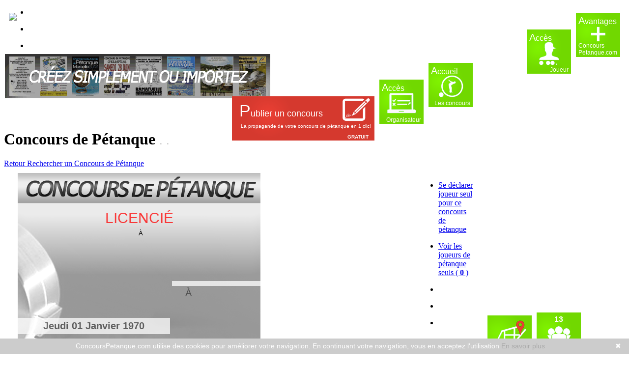

--- FILE ---
content_type: text/html; charset=UTF-8
request_url: https://concourspetanque.com/menu.php?menu=details-du-concours-de-petanque&region=Rh%C3%B4ne-Alpes&departement=Dr%C3%B4me&ville=SAINT%20DONAT%20SUR%20L%27HERBASSE&id=17846
body_size: 5340
content:
<!doctype html>
<html lang="fr">
<head>
<meta charset="utf-8">
<!-- TradeDoubler site verification 2918764 -->
<title>
Concours de pétanque en  à  -  - jeudi 01 janvier 1970</title><meta name="DC.title" content="Concours de pétanque en  à  -  - jeudi 01 janvier 1970" />
<meta name="description" content="La pétanque à  - " />
<meta http-equiv="Content-Script-Type" content="text/javascript" />
<meta http-equiv="Content-Style-Type" content="text/css" />
<meta name="author" content="MATRAT">
<meta name="copyright" content="prot&eacute;g&eacute;">
<meta name="expires" content="never" />
<meta name="geography" content="Villeurbanne,69100,FRANCE" />
<meta name="keywords" content="concours de p&eacute;tanque,concours de petanque;petanque,p&eacute;tanque,concours p&eacute;tanque,concours petanq,concours petanqu,concourspetanque,date concours petanque,horaire concours petanque,concoursp&eacute;tanque,concours petanque,concour petanque,Concours petanque,concours sauvage de p&eacute;tanque,sauvage,licencier" />
<meta name="resource-type" content="document" />
<meta name="robots" content="all" />
<meta name="subject" content="Tous les Concours de P&eacute;tanque" />
<meta name="revisit-after" content="2 days"/>
<meta name="google-site-verification" content="v6ZXUBCSahSeE_pUgYYQztv8Z00OYSuazQaRg0dUte8" />
<meta property="og:url" content="/menu.php?menu=details-du-concours-de-petanque&region=&departement=&ville=&id=17846" />
<meta property="og:type" content="sport" />
<meta property="og:title" content="La pétanque à  - " />
<meta property="og:description" content="Concours de pétanque en  à  -  - jeudi 01 janvier 1970" />
<meta property="og:image" content="images/logo-boule-but.png" />
<meta property="og:image:width" content="50" />
<meta property="og:image:height" content="100" />
<meta property="og:site_name" content="ConcoursPetanque.com" />
<meta property="fb:admins" content="100003180807589" />
<meta property="fb:app_id" content="575836955929162" />
<link rel="shortcut icon" href="/images/favicon.ico" type="image/x-icon"/>
<link rel="icon" href="images/favicon.ico" type="image/x-icon"/>
<!---Favicon-->
<link rel="shortcut icon" type="TYPE_MIME" href="/favicon-96x96.png">
<link rel="apple-touch-icon" sizes="57x57" href="/apple-icon-57x57.png">
<link rel="apple-touch-icon" sizes="60x60" href="/apple-icon-60x60.png">
<link rel="apple-touch-icon" sizes="72x72" href="/apple-icon-72x72.png">
<link rel="apple-touch-icon" sizes="76x76" href="/apple-icon-76x76.png">
<link rel="apple-touch-icon" sizes="114x114" href="/apple-icon-114x114.png">
<link rel="apple-touch-icon" sizes="120x120" href="/apple-icon-120x120.png">
<link rel="apple-touch-icon" sizes="144x144" href="/apple-icon-144x144.png">
<link rel="apple-touch-icon" sizes="152x152" href="/apple-icon-152x152.png">
<link rel="apple-touch-icon" sizes="180x180" href="/apple-icon-180x180.png">
<link rel="icon" type="image/png" sizes="192x192"  href="/android-icon-192x192.png">
<link rel="icon" type="image/png" sizes="32x32" href="/favicon-32x32.png">
<link rel="icon" type="image/png" sizes="96x96" href="/favicon-96x96.png">
<link rel="icon" type="image/png" sizes="16x16" href="/favicon-16x16.png">
<link rel="manifest" href="/manifest.json">
<link rel="mask-icon" href="/safari-pinned-tab.svg" color="#2E2E2E">
<meta name="msapplication-TileColor" content="#ffffff">
<meta name="msapplication-TileImage" content="/ms-icon-144x144.png">
<meta name="theme-color" content="#ffffff">
<!--finFavicon-->

<link rel="stylesheet" type="text/css" media="all" charset="utf-8" hidden href="css/style.css"/>
<link rel="stylesheet" type="text/css" media="all" charset="utf-8" hidden href="inc/css/entete.css"/>
<link rel="stylesheet" type="text/css" media="all" charset="utf-8" hidden href="inc/css/pied.de.page.css"/>
<link rel="stylesheet" type="text/css" media="all" charset="utf-8" hidden href="pub/css/pub.css"/>

<!--GoogleAds-->
<!--GoogleAds-->
<script async src="https://pagead2.googlesyndication.com/pagead/js/adsbygoogle.js?client=ca-pub-4587740162548611" crossorigin="anonymous"></script>
<!--finGoogleAds--><!--finGoogleAds-->

	<link rel="stylesheet" type="text/css" media="all" charset="utf-8" hidden href="details-du-concours-de-petanque/css/details-du-concours-de-petanque.css" />
        <script type="text/javascript" charset="utf-8" src="jquery/jquery-formulaire.js"></script>
	<link rel="stylesheet" type="text/css" media="all" charset="utf-8" hidden href="publier-un-concours-de-petanque/css/Affiche1.css" id="link"/>
	</head>
<body>
<!--<script>
  window.fbAsyncInit = function() {
    FB.init({
      appId      : '575836955929162',
      xfbml      : true,
      version    : 'v2.8'
    });
    FB.AppEvents.logPageView();
  };

  (function(d, s, id){
     var js, fjs = d.getElementsByTagName(s)[0];
     if (d.getElementById(id)) {return;}
     js = d.createElement(s); js.id = id;
     js.src = "//connect.facebook.net/fr_FR/sdk.js";
     fjs.parentNode.insertBefore(js, fjs);
   }(document, 'script', 'facebook-jssdk'));
</script>

<div id="fb-root"></div>
<script>(function(d, s, id) {
  var js, fjs = d.getElementsByTagName(s)[0];
  if (d.getElementById(id)) return;
  js = d.createElement(s); js.id = id;
  js.src = "//connect.facebook.net/fr_FR/sdk.js#xfbml=1&version=v2.8&appId=575836955929162";
  fjs.parentNode.insertBefore(js, fjs);
}(document, 'script', 'facebook-jssdk'));</script>--><div id="bbody">
	<div id="container">
		<div class="banniere-pub">
</div>

		<div id="container-header">
    <div id=logo>
        <a href="https://www.concourspetanque.com"><img src="images/logo.png"/></a>
    </div>
    <ul class="item-AvantagesSite-menu">
        <li class="item-AvantagesSite-menu">
            <a href="menu.php?menu=avantages-concourspetanque.com" onfocus="this.blur();">
                <span class="T1"><font>A</font>vantages</span>
                <span class="T2">Concours<br/>Petanque.com</span>
            </a>
        </li>
    </ul>
    <ul class="item-AccesJoueur-menu">
        <li class="item-AccesJoueur-menu">
            <a href="menu.php?menu=acces-joueur-de-petanque" onfocus="this.blur();">
                <span class="T1"><font>A</font>cc&egrave;s</span>
                <span class="T2">Joueur</span>
            </a>
        </li>
    </ul>
    <ul class="item-blanc-menu">
        <li class="item-blanc-menu">
            <a>
            </a>  
        </li>
    </ul>
    <ul class="item-accueil-menu">
        <li class="item-accueil-menu">
            <a href="index.php" onfocus="this.blur();">
                <span class="T1"><font>A</font>ccueil</span>
                <span class="T2">Les concours</span>
            </a>
        </li>
    </ul>
    <ul class="item-AccesOrganisateur-menu">
        <li class="item-AccesOrganisateur-menu">
            <a href="menu.php?menu=acces-organisateur-de-concours-de-petanque" onfocus="this.blur();">
                <span class="T1"><font>A</font>cc&egrave;s</span>
                <span class="T2">Organisateur</span>
            </a>
        </li>
    </ul>
    <ul class="item-deposerCP-menu">
            <li class="item-deposerCP-menu">
                <a href="menu.php?menu=publier-un-concours-de-petanque" onfocus="this.blur();">
                    <span class="T1"><font>P</font>ublier un concours</span>
                    <span class="T2">La propagande de votre concours de p&eacute;tanque en 1 clic!</span>
                    <span class="T3">GRATUIT</span>
                </a>
            </li>
    </ul>
</div>﻿<script>
		    var numPanel = 1;
		    $("#link").attr("href","publier-un-concours-de-petanque/css/Affiche"+numPanel+".css");
		</script><div id="info">
    <div class="left">
            <h1>Concours de P&eacute;tanque
                <span>
                     <font class="barre"> . </font>  <font class="barre"> . </font>                 </span>
            </h1>
    </div>
    <a  href="menu.php?menu=concours-de-petanque&amp;region=&amp;id_region=" >
    Retour <span>Rechercher un Concours de P&eacute;tanque</span>
    </a>
</div>
<center>
    <script type="text/javascript">
        <!--
        google_ad_client = "pub-4587740162548611";
        /* 728x15, date de creation 22/04/10 */
        google_ad_slot = "8696508381";
        google_ad_width = 940;
        google_ad_height = 15;
        google_ad_border = 0;
        //-->                                   
    </script>
    <script type="text/javascript" src="http://pagead2.googlesyndication.com/pagead/show_ads.js"></script>
</center>
<div id="container-details">
    <div id="container-affiche">
        <div id="container-fond-affiche">
            <span id="texte_concours">Concours de P&eacute;tanque</span>
            <span id="copie_concours">Licenci&eacute;</span>
	    <span id="copie_niveau"></span>
	    <span id="copie_formation"></span>
	    <span id="copie_date">jeudi 01 janvier 1970</span>
	    <span id="texte_heure">&Agrave;</span><span id="copie_heure"></span>
	    <span id="texte_adresse">Adresse :</span><span id="copie_adresse"></span>
	    <span id="texte_ville">&Agrave;</span><span id="copie_ville"> </span>
	    <span id="copie_descriptif"></span>
	    <span id="copie_particulier"></span>
	    <span id="copie_coupes"></span>
	    <span id="copie_type_concours"></span>
	    <span id="texte_inscription">Inscription :</span><span id="copie_inscription">&euro;</span>
            <script type="text/javascript">document.getElementById('texte_inscription').innerHTML = '';document.getElementById('copie_inscription').innerHTML = '';</script>	    <span id="copie_preinscription"></span>
        </div>
        <div id="container-fond-affiche-org">
	</div>
            </div>
   
    <div id="container-lien-details">
        <div class="pub">
            <!--GAdsence1-->
		<script type="text/javascript">
		<!--
		google_ad_client = "pub-4587740162548611";
		/* 250x250, date de creation 31/01/11 */
		google_ad_slot = "8239896787";
		google_ad_width = 250;
		google_ad_height = 250;
		//-->
		</script>
		<script type="text/javascript" src="https://pagead2.googlesyndication.com/pagead/show_ads.js"></script>
		        </div>
        <ul class="item-liens">
                <li class="item-liens">
                    <a href="javascript:window.document.form_se_declarer_joueur_seul.submit();" onfocus="this.blur();">
                        <span>Se d&eacute;clarer joueur seul pour ce concours de p&eacute;tanque</span>
                    </a>
                </li>
            </ul>
            <form style='display:none;' hidden name="form_se_declarer_joueur_seul" enctype="multipart/form-data" method="post" action="menu.php?menu=se-declarer-joueur-seul">
            <input type="text" name="id" style='display:none;' hidden value="17846"/>
            </form>
            <ul class="item-liens">
                <li class="item-liens">
                    <a href="javascript:window.document.form_joueur_seul.submit();" onfocus="this.blur();">
                        <span>Voir les joueurs de p&eacute;tanque seuls ( <strong>0</strong> )</span>
                    </a>
                </li>
            </ul>
            <form style='display:none;' hidden name="form_joueur_seul" enctype="multipart/form-data" method="post" action="menu.php?menu=voir-les-joueurs-de-petanque-seuls">
            <input type="text" name="id" style='display:none;' hidden value="17846"/>
            </form>
                    <div class="center">
            <ul class="item-CompteurVisitePage-details">
                <li class="item-CompteurVisitePage-details">
                                        <a>
                        <span class="nb">13</span>
                        <span>Popularit&eacute;</span>
                    </a>
                </li>
            </ul>
            <ul class="item-Maps-details">
                <li class="item-Maps-details">
                    <a href="https://www.google.fr/maps?q=" target="_blank" onfocus="this.blur();">
                        <span><font class="lettre_majuscule">G</font>oogle Maps</span>
                    </a>
                </li>
            </ul>
        </div>
        <!-- widget meteo -->
        
	<ul class="item-Meteo-details">
            <li class="item-Meteo-details">
            <a href="http://www.mymeteo.info/r/france_C" title="Prévisions météo gratuites" target="_blank" >
                <img src="https://services.my-meteo.com/assets_webmaster/cartes/c.gif" target="_blank"  alt="Meteo 10 jours" width="330px" style="margin:0 0 10px 0px;display:block;"/>
                <div class="cache-meteo">M&eacute;t&eacute;o</div>
            </a>
            </li>
        </ul>
	

	
	
	
    </div>
    <div class="FB">
		<div style="float:left;" class="fb-like" data-href="http://concourspetanque.com/menu.php?menu=details-du-concours-de-petanque&region=Rh%C3%B4ne-Alpes&departement=Dr%C3%B4me&ville=SAINT%20DONAT%20SUR%20L%27HERBASSE&id=17846" data-layout="button_count" data-action="recommend" data-size="large" data-show-faces="false" data-share="true"></div>
	
	<!-- PARTENARIAT FDJ 
	 <script type="text/javascript">
	var uri = 'https://impfr.tradedoubler.com/imp?type(img)g(23270240)a(2918764)' + new String (Math.random()).substring (2, 11);
	document.write('<a style="clear:both;float:left;" href="https://clk.tradedoubler.com/click?p=239240&a=2918764&g=23270240" target="_BLANK"><img src="'+uri+'" border=0></a>');
	</script>
	 //PARTENARIAT FDJ -->	 
    </div>
    
</div>
<center>
    <div style="clear:both;" class="fb-comments" data-href="http://concourspetanque.com/menu.php?menu=details-du-concours-de-petanque&region=Rh%C3%B4ne-Alpes&departement=Dr%C3%B4me&ville=SAINT%20DONAT%20SUR%20L%27HERBASSE&id=17846" data-num-posts="2" data-width="920"></div>
</center>
<div id="bas-de-page">
    <div id="lien">
<ul>
<li><a href="menu.php?menu=concours-de-petanque&amp;region=RHONE-ALPES&amp;id_region=22">concours de p&eacute;tanque &agrave; LYON</a></li>
<li><a href="menu.php?menu=concours-de-petanque&amp;region=PACA&amp;id_region=21">concours de p&eacute;tanque &agrave; MARSEILLE</a></li>
<li><a href="menu.php?menu=concours-de-petanque&amp;region=ILE-DE-FRANCE&amp;id_region=12">concours de p&eacute;tanque &agrave; PARIS</a></li>
<li><a href="menu.php?menu=concours-de-petanque&amp;region=RHONE-ALPES&amp;id_region=22">concours de p&eacute;tanque &agrave; GRENOBLE</a></li>
<li><a href="menu.php?menu=concours-de-petanque&amp;region=PACA&amp;id_region=21">concours de p&eacute;tanque &agrave; AIX-EN-PROVENCE</a></li>
<li><a href="menu.php?menu=concours-de-petanque&amp;region=RHONE-ALPES&amp;id_region=22">concours de p&eacute;tanque &agrave; SAINT-ETIENNE</a></li>
<li><a href="menu.php?menu=concours-de-petanque&amp;region=LANGUEDOC-ROUSSILLON&amp;id_region=13">concours de p&eacute;tanque &agrave; MONTPELLIER</a></li>
<li><a href="menu.php?menu=concours-de-petanque&amp;region=AQUITAINE&amp;id_region=2">concours de p&eacute;tanque &agrave; BORDEAUX</a></li>
</ul>
</div>
<div id="lien">
<ul>
<li><a href="menu.php?menu=concours-de-petanque&amp;region=PACA&amp;id_region=21">concours de p&eacute;tanque &agrave; NICE</a></li>
<li><a href="menu.php?menu=concours-de-petanque&amp;region=PACA&amp;id_region=21">concours de p&eacute;tanque &agrave; CANNES</a></li>
<li><a href="menu.php?menu=concours-de-petanque&amp;region=MIDI-PYRENEE&amp;id_region=16">concours de p&eacute;tanque &agrave; TOULOUSE</a></li>
<li><a href="menu.php?menu=concours-de-petanque&amp;region=AQUITAINE&amp;id_region=2">concours de p&eacute;tanque &agrave; BIARRITZ</a></li>
<li><a href="menu.php?menu=concours-de-petanque&amp;region=PACA&amp;id_region=21">concours de p&eacute;tanque &agrave; MONACO</a></li>
<li><a href="menu.php?menu=concours-de-petanque&amp;region=BRETAGNE&amp;id_region=6">concours de p&eacute;tanque &agrave; RENNES</a></li>
<li><a href="menu.php?menu=concours-de-petanque&amp;region=PACA&amp;id_region=21">concours de p&eacute;tanque &agrave; SAINT-TROPEZ</a></li>
<li><a href="menu.php?menu=concours-de-petanque&amp;region=MIDI-PYRENEE&amp;id_region=16">concours de p&eacute;tanque &agrave; MILLAU</a></li>
</ul>
</div>
<div id="lien">
<ul>
<li><a href="menu.php?menu=concours-de-petanque&amp;region=RHONE-ALPES&amp;id_region=22">concours de p&eacute;tanque &agrave; VALENCE</a></li>
<li><a href="menu.php?menu=concours-de-petanque&amp;region=LANGUEDOC-ROUSSILLON&amp;id_region=13">concours de p&eacute;tanque &agrave; PERPIGNAN</a></li>
<li><a href="menu.php?menu=concours-de-petanque&amp;region=ALSACE&amp;id_region=1">concours de p&eacute;tanque &agrave; STRASBOURG</a></li>
<li><a href="menu.php?menu=concours-de-petanque&amp;region=PACA&amp;id_region=21">concours de p&eacute;tanque &agrave; AVIGNON</a></li>
<li><a href="menu.php?menu=concours-de-petanque&amp;region=PACA&amp;id_region=21">concours de p&eacute;tanque &agrave; TOULON</a></li>
<li><a href="menu.php?menu=concours-de-petanque&amp;region=CHAMPAGNE&amp;id_region=8">concours de p&eacute;tanque &agrave; REIMS</a></li>
<li><a href="menu.php?menu=concours-de-petanque&amp;region=RHONE-ALPES&amp;id_region=22">concours de p&eacute;tanque &agrave; MONT&Eacute;LIMAR</a></li>
<li><a href="menu.php?menu=concours-de-petanque&amp;region=AUVERGNE&amp;id_region=3">concours de p&eacute;tanque au PUY-EN-VELAY</a></li>
</ul>
</div>
    <div id="footer">
        <ul class="footer-nav">
                <li>
                        <a href="index.php">Accueil</a>
                </li>
                <li>
                        <a title="Publier gratuitement en 1 clic votre concours de p&eacute;tanque" alt="Publier gratuitement en 1 clic votre concours de p&eacute;tanque" href="menu.php?menu=publier-un-concours-de-petanque">Publier un concours</a>
                </li>
                <li>
                        <a title="Modifier/Supprimer mes annonces de concours de p&eacute;tanque" alt="Modifier/Annuler/Supprimer mes annonces de concours de p&eacute;tanque | G&eacute;rer les pr&eacute;inscriptions..." href="menu.php?menu=acces-organisateur-de-concours-de-petanque">Acc&egrave;s Organisateur</a>
                </li>
                <li>
                        <a title="Modifier/Supprimer mes pr&eacute;inscriptions aux concours de p&eacute;tanque" alt="Supprimer ma pr&eacute;inscription aux concours de p&eacute;tanque  | Supprimer mon statut de joueur seul..." href="menu.php?menu=acces-joueur-de-petanque">Acc&egrave;s Joueur</a>
                </li>
                <li>
                        <a title="Tous les avantages de ConcoursPetanque.com" alt="Tous les avantages de ConcoursPetanque.com" href="menu.php?menu=avantages-concourspetanque.com">Avantages du site</a>
                </li>
                <li>
                        <a title="Comment bien utiliser et naviguer sur ConcoursPetanque.com" alt="Comment bien utiliser et naviguer sur ConcoursPetanque.com" href="menu.php?menu=aide-concourspetanque.com">Comment faire?</a>
                </li>
        </ul>        
    </div>
    <div class="lien-nous-faire-connaitre">
        <a href="menu.php?menu=nous-faire-connaitre">
            <div class="lien-nous-faire-connaitre-logo">
                <font class="T1">Nous aider c'est Vous aider !</font><br/>
                <font class="T2">Faites-nous conna&icirc;tre en affichant notre logo</font>
            </div>
        </a>
        <div class="lien-nous-faire-connaitre-facebook">
        <iframe src="https://www.facebook.com/plugins/page.php?href=https%3A%2F%2Fwww.facebook.com%2FConcoursPetanque%2F&tabs=timeline&width=248&height=62&small_header=false&adapt_container_width=true&hide_cover=false&show_facepile=false&appId=575836955929162" width="248" height="62" style="border:none;overflow:hidden" scrolling="no" frameborder="0" allowfullscreen="true" allow="autoplay; clipboard-write; encrypted-media; picture-in-picture; web-share"></iframe>
        </div>
        <a href="menu.php?menu=nous-faire-connaitre">
            <div class="lien-nous-faire-connaitre-environnement">
                <font class="T1">Ensemble, Prot&eacute;geons l'Environnement !</font><br/>
                <font class="T2">Ne gaspillez plus du papier et de l'argent pour des affiches</font>
            </div>
        </a>
    </div>
    <div id="footer">
        <div id="lien-bas-de-page">
            <a href="menu.php?menu=contacter-concourspetanque.com">Contact</a>
            |<a href="menu.php?menu=regles-generales-concourspetanque.com#IL">Infos l&eacute;gales</a>
            |<a href="menu.php?menu=publicite-sur-concourspetanque.com">Publicit&eacute;</a>
            |<a href="menu.php?menu=regles-generales-concourspetanque.com#RDD">R&egrave;gles de diffusion</a>
            |<a href="menu.php?menu=regles-generales-concourspetanque.com#CGP">Conditions G&eacute;n&eacute;rales de Publication</a>  
            <p>Copyright &copy; 2010-2026 ConcoursPetanque.com - Tous droits r&eacute;serv&eacute;s - N&deg;CNIL : 1512361</p>
        </div>
    </div>
</div>	</div>
</div>
<!-- Global site tag (gtag.js) - Google Analytics -->
<script async src="https://www.googletagmanager.com/gtag/js?id=UA-15494881-1"></script>
<script>
  window.dataLayer = window.dataLayer || [];
  function gtag(){dataLayer.push(arguments);}
  gtag('js', new Date());

  gtag('config', 'UA-15494881-1');
</script>
<script type="text/javascript" id="cookiebanner"
    src="https://cdn.jsdelivr.net/gh/dobarkod/cookie-banner@1.2.2/dist/cookiebanner.min.js"
    data-height="20px" data-position="bottom"
    data-bg="#CCCCCC" data-fg="#FFF"
    data-message="ConcoursPetanque.com utilise des cookies pour am&eacute;liorer votre navigation. En continuant votre navigation, vous en acceptez l'utilisation"
    data-linkmsg="En savoir plus"
    data-moreinfo="menu.php?menu=regles-generales-concourspetanque.com#IL">
</script></body>
</html>

--- FILE ---
content_type: text/html; charset=utf-8
request_url: https://www.google.com/recaptcha/api2/aframe
body_size: 268
content:
<!DOCTYPE HTML><html><head><meta http-equiv="content-type" content="text/html; charset=UTF-8"></head><body><script nonce="pN9dbuEjV2J0SozxuHV-Gw">/** Anti-fraud and anti-abuse applications only. See google.com/recaptcha */ try{var clients={'sodar':'https://pagead2.googlesyndication.com/pagead/sodar?'};window.addEventListener("message",function(a){try{if(a.source===window.parent){var b=JSON.parse(a.data);var c=clients[b['id']];if(c){var d=document.createElement('img');d.src=c+b['params']+'&rc='+(localStorage.getItem("rc::a")?sessionStorage.getItem("rc::b"):"");window.document.body.appendChild(d);sessionStorage.setItem("rc::e",parseInt(sessionStorage.getItem("rc::e")||0)+1);localStorage.setItem("rc::h",'1768749975071');}}}catch(b){}});window.parent.postMessage("_grecaptcha_ready", "*");}catch(b){}</script></body></html>

--- FILE ---
content_type: text/css
request_url: https://concourspetanque.com/inc/css/entete.css
body_size: 873
content:
div#container-header {
    margin:10px 0 0 0;
    padding:0 0 0 10px;
    height:210px;
    background:none;/*a changer avec fond g�n�ral*/
}
div#logo img {
    margin:10px 10px 0 0;
    padding:0;
    float:left !important;
    height:90px;
}
div#logo img:hover {
    opacity:0.7;
    background:url(../images/logo-hover.png) no-repeat;
}
div#baseline {
    margin:10px 75px 0 0;
    padding:0;
    float:right !important;
    background-color:transparent;
}
div#baseline font{
    line-height:90px;
    font-family:arial,sans-serif;
    color:#000000;
    font-size:14px;
    font-weight:normal;
}
/*--CONCOURS EN LIGNE--*/
.item-concoursEnligne-menu li {
    margin:10px 10px 0 0;
    height:90px;
    width:240px;
    position:relative;
    float:right;
    cursor:default;
}
.item-concoursEnligne-menu li:hover {
    opacity:0.9;
}
.item-concoursEnligne-menu span {
    font:11px Arial,sans serif;
    color:#CCCCCC;
    font-weight:normal;
}
/*--BLANC--*/
.item-blanc-menu li a {
    margin:10px 10px 0 0;
    height:90px;
    font-family:arial,sans-serif;
    color:#000;
    text-decoration:none;
    font-size:18px;
    width:90px;
    position:relative;
    float:right;
    background:transparent;
}
/*--ACCUEIL--*/
.item-accueil-menu li a {
    margin:10px 10px 0 0;
    height:90px;
    font-family:arial,sans-serif;
    color:#FFFFFF;
    text-decoration:none;
    font-size:12px;
    width:90px;
    position:relative;
    float:right;
}
.item-accueil-menu li a span {
    left:10px;
    top:70px;
    position:absolute;
}
.item-accueil-menu span.T1 {
    color:#FFF;
    font-size:16px;
    font-family:arial,sans-serif;
    left:5px;
    top:5px;
}
.item-accueil-menu span.T1 font {
    font-size:20px;
}
.item-accueil-menu span.T2 {
    color:#FFF;
    font-size:12px;
    font-family:arial,sans-serif;
    text-align:right;
    right:5px;
    top:75px;
}
.item-accueil-menu a {
    width:90px;
    background:#00FF00 url(../images/item-accueil.png) no-repeat;
}
.item-accueil-menu a:hover {
    width:90px;
    background:#4b4b4b url(../images/item-accueil-hover.png) no-repeat;
}

/*Acc�s Joueur*/
.item-AccesJoueur-menu li a {
    margin:10px 10px 0 0;
    height:90px;
    font-family:arial,sans-serif;
    color:#FFFFFF;
    text-decoration:none;
    font-size:12px;
    width:90px;
    position:relative;
    float:right;
}
.item-AccesJoueur-menu li a span {
    left:10px;
    top:70px;
    position:absolute;
}
.item-AccesJoueur-menu a {
    width:90px;
    background:#00FF00 url(../images/item-accesjoueur.png) no-repeat;
}
.item-AccesJoueur-menu a:hover {
    width:90px;
    background:#4b4b4b url(../images/item-accesjoueur-hover.png) no-repeat;
}
.item-AccesJoueur-menu span.T1 {
    color:#FFFFFF;
    font-size:16px;
    font-family:arial,sans-serif;
    left:5px;
    top:5px;
}
.item-AccesJoueur-menu span.T1 font {
    font-size:20px;
}
.item-AccesJoueur-menu span.T2 {
    color:#FFFFFF;
    font-size:12px;
    font-family:arial,sans-serif;
    text-align:right;
    right:5px;
    top:75px;
}
/*Avantages ConcoursPetanque.com*/
.item-AvantagesSite-menu li a {
    margin:10px 10px 0 0;
    height:90px;
    font-family:arial,sans-serif;
    color:#FFFFFF;
    text-decoration:none;
    font-size:12px;
    width:90px;
    position:relative;
    float:right;
}
.item-AvantagesSite-menu li a span {
    left:10px;
    top:70px;
    position:absolute;
}
.item-AvantagesSite-menu a {
    width:90px;
    background:#00FF00 url(../images/item-avantagessite.png) no-repeat;
}
.item-AvantagesSite-menu a:hover {
    width:90px;
    background:#4b4b4b url(../images/item-avantagessite-hover.png) no-repeat;
}
.item-AvantagesSite-menu span.T1 {
    color:#FFFFFF;
    font-size:16px;
    font-family:arial,sans-serif;
    left:5px;
    top:5px;
}
.item-AvantagesSite-menu span.T1 font {
    font-size:20px;
}
.item-AvantagesSite-menu span.T2 {
    color:#FFFFFF;
    font-size:12px;
    font-family:arial,sans-serif;
    text-align:left;
    left:5px;
    top:60px;
}
/*--DEPOSER CP--*/
.item-deposerCP-menu li a {
    margin:10px 10px 0 0;
    height:90px;
    width:290px;
    position:relative;
    float:right;
}
.item-deposerCP-menu a {
    background:#FF0000 url(../images/item-deposerCP.png) no-repeat;
}
.item-deposerCP-menu a:hover {
    background:#4b4b4b url(../images/item-deposerCP-hover.png) no-repeat;
}
.item-deposerCP-menu span.T1 {
    font-family:arial,sans-serif;
    color:#ffffff;
    text-decoration:none;
    font-size:18px;
    left:15px;
    top:10px;
    position:absolute;
}
.item-deposerCP-menu span.T1 font {
    font-size:34px;
}
.item-deposerCP-menu span.T2 {
    color:#FFFFFF;
    font-size:10px;
    font-family:arial,sans-serif;
    left:18px;
    top:55px;
    position:absolute;
}
.item-deposerCP-menu span.T3 {
    color:#FFF;
    font-size:10px;
    font-family:arial,sans-serif;
    left:235px;
    top:77px;
    position:absolute;
    font-weight:bold;
}
/*--Acc�s Organisateur--*/
.item-AccesOrganisateur-menu li a {
    clear:left;
    margin:10px 10px 0 0;
    height:90px;
    font-family:arial,sans-serif;
    color:#FFFFFF;
    text-decoration:none;
    font-size:12px;
    width:90px;
    position:relative;
    float:right;
}
.item-AccesOrganisateur-menu li a span {
    left:10px;
    top:70px;
    position:absolute;
}
.item-AccesOrganisateur-menu a {
    width:90px;
    background:#00FF00 url(../images/item-accesorganisateur.png) no-repeat;
}
.item-AccesOrganisateur-menu a:hover {
    width:90px;
    background:#4b4b4b url(../images/item-accesorganisateur-hover.png) no-repeat;
}
.item-AccesOrganisateur-menu span.T1 {
    color:#FFF;
    font-size:16px;
    font-family:arial,sans-serif;
    left:5px;
    top:5px;
}
.item-AccesOrganisateur-menu span.T1 font {
    font-size:20px;
}
.item-AccesOrganisateur-menu span.T2 {
    color:#FFF;
    font-size:12px;
    font-family:arial,sans-serif;
    text-align:right;
    right:5px;
    top:75px;
}

--- FILE ---
content_type: text/css
request_url: https://concourspetanque.com/inc/css/pied.de.page.css
body_size: 623
content:
div#bas-de-page{	
	clear:both;
	display:block;
	position:relative;
	margin:10px 10px 0 10px;
	padding:0 0 10px 0;
	background:url(../images/bas-de-page.png) top center no-repeat;
	width:940px;
	text-align:left;
	background-size:940px 313px;
}
div#lien {
	float:left;
	margin:0 0 0 65px;
	padding:10px 20px 0 0;
}
div#lien ul {
	margin:0;
	padding:0 0 0 10px;
}
div#lien li {
	margin:0;
	padding:0;
	list-style:none;
}
div#lien a {
	font:11px arial;
	color:#333333;
	font-weight:normal;
	margin:0;
	padding:0;
	display:block
}
div#lien a:hover {
	color: #00FF00;
}
div#lien-bas-de-page {
	clear:both;
	margin:0;
	padding:0;
	color:#666666;
	font-family:arial;
	font-size:11px;
	list-style:none;
	text-align:center;
}
div#lien-bas-de-page a{
	color:#333333;
	margin:0;
	padding:0 10px 0 10px;
}
div#lien-bas-de-page a:hover{
	color:#CCCCCC;
	margin:0;
	padding:0 10px 0 10px;
}
div#lien-bas-de-page p{
	display:block;
	margin:15px 0 0 0;
	padding:0;
	color:#666666;
	font-family:arial;
	font-size:11px;
	list-style:none;
	text-align:center;
}
div.lien-nous-faire-connaitre {
	margin:0;
	padding:0;
	clear:both;
}
div.lien-nous-faire-connaitre-logo {
	float:left;
	margin:6px 0 0 40px;
	padding:4px 0 0 10px;
	color:#333333;
}
div.lien-nous-faire-connaitre-logo font.T1 {
	font:14px arial;
	font-weight:bold;
}
div.lien-nous-faire-connaitre-logo font.T2 {
	font:11px arial;
	font-weight:normal;
}
div.lien-nous-faire-connaitre-facebook {
	margin:0 0 0 40px;
	padding:3px 0 0 0;
	float:left;
}
div.lien-nous-faire-connaitre-environnement {
	float:left;
	margin:6px 0 0 40px;
	padding:4px 0 0 0;
	color:#009900;
}
div.lien-nous-faire-connaitre-environnement font.T1 {
	font:14px arial;
	font-weight:bold;
}
div.lien-nous-faire-connaitre-environnement font.T2 {
	font:11px arial;
	font-weight:normal;
}
#footer {
	clear:both;
	margin:0px auto;
	padding:1px 0 0 0;
	width:920px;
	text-align:center;
	font-size:11px;
	color:#AAAAAA;
	font-family:arial,sans-serif;
}
#footer p {
	margin:0 0 5px 5px;
}
.footer-nav {
	list-style:none;
	margin:14px 0 14px 0;
	padding:0px;
	font-size:14px;
}
.footer-nav li {
	padding:2px 2px 2px 2px;
	display:inline;
}
.footer-nav li a {
	padding:9px 10px 9px 10px;
	line-height:34px;
	text-decoration:none;
	color:#00FF00;
}
.footer-nav li a:hover {
	border-top: 5px solid #00FF00;
	color:#FFFFFF;
}
.footer-nav{
	background:url(../images/fond-footer-nav.png) repeat-x;
}
.secondary-nav {
	list-style:none;
	margin:0px;
	padding:0px;
}
.secondary-nav li {
	padding:0px 5px 0px 7px;
	display:inline;
}
.secondary-nav li a {
	color:#aaaaaa;
}
.secondary-nav li a:hover {
	color:#0099ff;
}

--- FILE ---
content_type: text/css
request_url: https://concourspetanque.com/pub/css/pub.css
body_size: 44
content:
div.banniere-pub{
	background:url(../images/banniere-CP1.gif);
	width:540px;
	height:90px;
	display:block;
	position:absolute;
	top:110px;
	left:10px;
}

--- FILE ---
content_type: text/css
request_url: https://concourspetanque.com/details-du-concours-de-petanque/css/details-du-concours-de-petanque.css
body_size: 1028
content:
#info font.barre{
	font-family:arial, sans sans-serif;
	font-size:24px;
	font-weight:normal;
	color:#cccccc;
	margin:0;
	padding:0;
}
#container-details{
	margin:0 10px 10px 10px;
	padding:0;
	display:block;
	position:relative;
	height:750px;
}
#container-affiche{
	position:relative;
	width:510px;
	height:716px;
	margin:0 0 0 10px;
	padding:0 0 5px 0;
	float:left;
	background:transparent url(../../images/fond-affiche.png) center no-repeat;
}
#container-affiche div.concours_annule{
	position:absolute;
	float:left !important;
	top:10px;
	left:7px;
	width:345px;
	min-height:107px;
	margin:0;
	padding:10px 0 10px 150px;
	background:#FFFFFF url(../images/concours-annule.png) no-repeat left center;
	z-index:1000;
}
#container-affiche div.concours_annule font.raison_annulation{
	font-family:arial, sans-serif;
	font-size:20px;
	color:#FF0000;
	font-weight:bold;
	margin:0;
	padding:0;
}
#container-fond-affiche{
	position:relative;
	margin:10px 8px 10px 8px;
	padding:0;
        width:494px;
        height:700px;
	font-size:12px;
	font-family:Arial;
	cursor:default;
	float:left;
}
#container-cache-affiche{
	position:absolute;
	width:494px;
        height:700px;
	margin:0;
	padding:0;
	text-align:left;
	line-height:14px;
	font-size:12px;
	font-family:Arial;
	cursor:default;
	float:left;
	background:transparent;
        z-index:1;
        cursor:default;
}
#container-fond-affiche-org{
	position:relative;
	margin:10px 8px 10px 8px;
	padding:0;
	width:494px;
	height:700px;
	font-size:12px;
	font-family:Arial;
	cursor:default;
	float:left;
	background-size:494px 700px;
}
#container-lien-details{
	float:right;
	width:400px;
	margin:10px 10px 0 0;
	padding:0;
}
/*Me Preinscrire*/
.item-MePreinscrire-details li a {
	font-family:arial,sans-serif;
	color:#4b4b4b;
	text-decoration:none;
	font-size:12px;
	width:280px;
	position:relative;
	text-transform:none;
	float:right !important;
	display:block;
	font-family:arial,sans-serif;
	height:18px;
	color:#FFFFFF;
	margin:0 0 10px 0;
	padding:4px 20px 0 30px;
	cursor:pointer;
	background:#FF0000;
}
.item-MePreinscrire-details li a:hover{
	background:#00FF00;
}
.item-MePreinscrire-details li a span {
	display:block;
	top:0;
	right:0;
	margin:0;
	padding:4px 0 0 0;
	width:30px;
	height:18px;
	cursor:pointer;
	float:right;
	position:absolute;
	background:#4b4b4b url(../images/btn-subscribe.png) right no-repeat;
}
#container-lien-details div.pub{
	float:right;
	margin:10px 40px 10px 0;
	padding:0;
	display:block;
}
div.center {
	margin:10px 0 0 0;
}
/*Acces Maps*/
.item-Maps-details li a {
	height:90px;
	font-family:arial,sans-serif;
	text-decoration:none;
	font-size:12px;
	width:90px;
	position:relative;
	float:right !important;
	margin:10px 10px 0 0;
}
.item-Maps-details li a span {
	left:5px;
	top:75px;
	position:absolute;
}
.item-Maps-details a {
	width:90px;
	color:#FFFFFF;
	background:#00FF00 url(../images/g-maps.png) center no-repeat;
}
.item-Maps-details a:hover {
	color:#FFFFFF;
	width:90px;
	background:#4b4b4b url(../images/g-maps-hover.png) center no-repeat;
}
/*Compteur Visite*/
.item-CompteurVisitePage-details li a {
	clear:right;
	height:90px;
	font-family:arial,sans-serif;
	color:#FFF;
	text-decoration:none;
	font-size:12px;
	width:90px;
	position:relative;
	float:right !important;
	margin:10px 70px 0 0;
}
.item-CompteurVisitePage-details li a span.nb {
	float:left;
	width:90px;
	left:0px;
	top:5px;
	position:absolute;
	display:block;
	text-align:center;
	font-size:16px;
	font-weight:bold;
}
.item-CompteurVisitePage-details li a span {
	left:5px;
	top:75px;
	position:absolute;
}
.item-CompteurVisitePage-details a {
	width:90px;
	background:#00FF00 url(../images/visites.png) no-repeat;
}
.item-CompteurVisitePage-details a:hover {
	color:#FFF;
	width:90px;
	background:#4b4b4b url(../images/visites-hover.png) no-repeat;
}
/*Météo*/
.item-Meteo-details li a {
	height:330px;
	font-family:arial,sans-serif;
	color:#FFF;
	text-decoration:none;
	font-size:12px;
	width:330px;
	position:relative;
	float:right !important;
	margin:10px 0 0 0;
}
.item-Meteo-details li a span {
	left:10px;
	top:70px;
	position:absolute;
}
.item-Meteo-details a {
	width:330px;
}
.item-Meteo-details a:hover {
	color:#FFF;
	width:330px;
}
.item-Meteo-details div.cache-meteo {
	position:absolute;
	float:left;
	bottom:10px;
	left:0px;
	width:80px;
	height:30px;
	padding:10px 0 0 65px;
	font-family:arial,sans-serif;
	color:#000;
	text-decoration:none;
	font-size:12px;
	background:#FFFFFF url(../images/item-meteo.png) no-repeat;
}
/*Facebook*/
div.FB{
	float:left;
	position:absolute;
	top:720px;
	left:0;
	margin:20px;
	padding:0;
	height:20px;
}

--- FILE ---
content_type: text/css
request_url: https://concourspetanque.com/publier-un-concours-de-petanque/css/Affiche1.css
body_size: 801
content:
#container-fond-affiche{
	background:url(../images/Affiche1.png) no-repeat center;
}
span#copie_concours{	
        float:left;
        position:absolute;
        top:70px;
        left:0px;
        font:30px Arial, sans-serif;
        color:#FF0000;
	width:484px;
	font-weight:normal;
	text-align:center;
	text-transform:uppercase;
	display:block;
	background-color:#00FF00; opacity: 0.75;
	padding:5px 5px;
	background:none;
}
span#copie_formation{
        float:right;
        position:absolute;
        top:400px;
        right:0px;
        font:30px Arial, sans-serif;
        color:#4b4b4b;
	width:200px;
	font-weight:bold;
	text-align:center;
	text-transform:uppercase;
	display:block;
	background-color:#FFF; opacity: 0.75;
	padding:5px 5px;
}
span#copie_inscription{
        float:left;
        position:absolute;
        top:420px;
        left:45px;
        font:30px Arial, sans-serif;
        color:#4b4b4b;
	font-weight:bold;
	text-align:center;
	width:110px;
	text-transform:uppercase;
	text-align:center;
	display:block;
}
span#texte_inscription{
        float:left;
        position:absolute;
        top:400px;
        left:40px;
        font:15px Arial, sans-serif;
        color:#000;
	font-weight:normal;
	text-align:center;
	text-transform:uppercase;
	text-decoration:underline;
	width:120px;
	display:block;
}
span#copie_date{
	float:left;
        position:absolute;
        top:295px;
        left:0px;
        font:20px Arial, sans-serif;
        color:#4b4b4b;
	width:300px;
	font-weight:bold;
	text-align:center;
	display:block;
	background-color:#FFF; opacity: 0.75;
	padding:5px 5px;
	text-transform:capitalize;
}
span#texte_date{
        float:left;
        position:absolute;  
        top:200px;
        left:50px;
        font:25px Arial, sans-serif;
        color:#000000;
	display:block;
	background:none;
}
span#copie_heure{
        float:right;
        position:absolute;
        top:220px;
        right:0px;
        font:30px Arial, sans-serif;
        color:#4b4b4b;
	display:block;
	width:100px;
	font-weight:bold;
	text-align:left;
	text-transform:none;
	background-color:#FFF; opacity: 0.75;
	padding:5px 10px 5px 70px;
}
span#texte_heure{
        float:right;
        position:absolute;
        clear:both;
        height:20px;
        top:233px;
        right:140px;
        font:20px Arial, sans-serif;
        color:#4b4b4b;
	display:block;
	z-index:1;
	background:none;
}
span#copie_ville{
        float:left;
        position:absolute;
        top:135px;
        left:10px;
        font:30px Arial, sans-serif;
        color:#000;
	display:block;
	height:70px;
	text-transform:uppercase;
	width:480px;
	text-align:center;
	overflow:auto;
	background:none;
}
span#texte_ville{
        float:left;
        position:absolute;
        top:115px;
        left:10px;
        font:13px Arial, sans-serif;
        color:#000;
	display:block;
	height:80px;
	text-transform:uppercase;
	width:480px;
	text-align:center;
	background:none;
}
span#copie_adresse{
        float:left;
        position:absolute;
        top:220px;
        left:10px;
        font:13px Arial, sans-serif;
        color:#000;
	display:block;
	height:50px;
	text-transform:none;
	width:250px;
	text-align:left;
	overflow:auto;
	background:none;
}
span#texte_adresse{
        display:none;
}
span#copie_niveau{
        float:left;
        position:absolute;
        top:500px;
        left:0px;
	line-height:30px;
        font:18px Arial, sans-serif;
        color:#FF0000;
	font-weight:bold;
	display:block;
	width:280px;
	overflow:auto;
	text-align:center;
	background-color:#FFF; opacity: 0.75;
}
span#copie_coupes{
        float:left;
        position:absolute;
        top:550px;
        left:370px;
        font:20px Arial, sans-serif;
        color:#FFF;
	display:block;
	text-align:center;
}
span#copie_type_concours{
        float:left;
        position:absolute;
        top:610px;
        left:380px;
	width:100px;
	height:70px;
        font:14px Arial, sans-serif;
        color:#FFF;
	display:block;
	text-align:center;
	overflow:auto;
}
span#copie_particulier{
        float:right;
        position:absolute;
        top:80px;
        right:30px;
        font:24px Arial, sans-serif;
        color:#FF0000;
	display:block;
	text-align:right;
	text-transform:capitalize;
	background:none;
	width:100px;
}
span#copie_preinscription{
        float:right;
        position:absolute;
        top:345px;
        right:46px;
        font:15px Arial, sans-serif;
        color:#FFF;
	font-weight:normal;
	text-align:center;
	text-transform:uppercase;
	text-decoration:blink;
	display:block;
	width:394px;
	background-color:#FF0000; opacity: 0.75;
}
span#copie_descriptif{
        float:left;
        position:absolute;
        top:560px;
        left:10px;
        font:14px Arial, sans-serif;
        color:#FFF;
	display:block;
	max-height:130px;
	width:350px;
	overflow:auto;
	border-right:2px inset #ccc;
	padding-right:10px;
	text-align:left;
}
span#texte_concours{
	display:block;
	float:left;
	color:transparent;
        position:absolute;
        bottom:0px;
        left:0px;
	background:none;
}